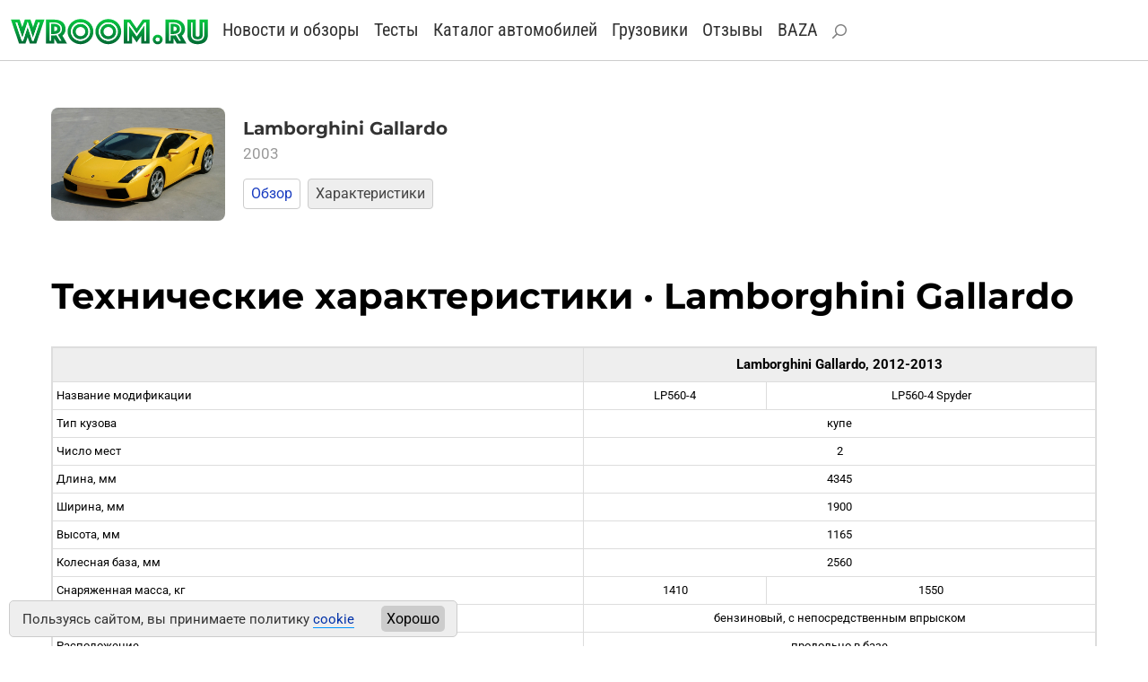

--- FILE ---
content_type: text/html
request_url: https://wroom.ru/cars/lamborghini/gallardo/spec/1
body_size: 4805
content:
<!DOCTYPE html><html lang="ru"><head>
<meta http-equiv="content-type" content="text/html; charset=windows-1251">
<meta charset="windows-1251">
<meta name="yandex-verification" content="4bb9c670700c2430">
<meta name="viewport" content="width=device-width, initial-scale=1, shrink-to-fit=no">
<link rel="icon" href="https://wroom.ru/favicon-svg.svg" type="image/svg+xml">
<link rel="alternate" type="application/rss+xml" title="Wroom.ru" href="https://wroom.ru/rss">
<link rel="stylesheet" href="https://wroom.ru/p/bootstrap.min.css" type="text/css">
<link rel="stylesheet" href="https://wroom.ru/p/style.css" type="text/css">
<script async src="https://wroom.ru/p/bootstrap.bundle.min.js"></script>


<title>Характеристики — Lamborghini Gallardo</title>
<meta name="description" content="Подробные характеристики автомобиля Lamborghini Gallardo. Смотрите данные по всем модификациям на одной странице.">
<link rel="canonical" href="https://wroom.ru/cars/lamborghini/gallardo/spec/1">
<meta name="robots" content="max-image-preview:large"><script>window.yaContextCb=window.yaContextCb||[]</script><script src="https://yandex.ru/ads/system/context.js" async></script><script async src="//s.luxcdn.com/t/201167/360_light.js"></script><meta property="og:title" content="Характеристики — Lamborghini Gallardo" />
<meta property="og:description" content="Подробные характеристики автомобиля Lamborghini Gallardo. Смотрите данные по всем модификациям на одной странице." />
<meta property="og:type" content="website" />
<meta property="og:image" content="https://wroom.ru/i/cars2/lamborghini_gallardo_1.jpg" />
<meta property="og:url" content="https://wroom.ru/cars/lamborghini/gallardo/spec/1" /></head><body><script async src='//s.luxcdn.com/t/201167/360_light.js'></script>
<script class='__lxGc__'>
((__lxGc__=window.__lxGc__||{'s':{},'b':0})['s']['_201167']=__lxGc__['s']['_201167']||{'b':{}})['b']['_688782']={'i':__lxGc__.b++};
</script>

<script async src='//s.luxcdn.com/t/201167/360_light.js'></script>
<script class='__lxGc__'>
((__lxGc__=window.__lxGc__||{'s':{},'b':0})['s']['_201167']=__lxGc__['s']['_201167']||{'b':{}})['b']['_678135']={'i':__lxGc__.b++};
</script>

<script async src='//s.luxcdn.com/t/201167/360_light.js'></script>
<script class='__lxGc__'>
((__lxGc__=window.__lxGc__||{'s':{},'b':0})['s']['_201167']=__lxGc__['s']['_201167']||{'b':{}})['b']['_712146']={'i':__lxGc__.b++};
</script>

<script async src='//s.luxcdn.com/t/201167/360_light.js'></script>
<script class='__lxGc__' type='text/javascript'>
((__lxGc__=window.__lxGc__||{'s':{},'b':0})['s']['_201167']=__lxGc__['s']['_201167']||{'b':{}})['b']['_719208']={'i':__lxGc__.b++};
</script>


<div class="container-fluid top-menu nomobile">
<div class="row">
<div class="col">
<a href="/"><img src="/i/logo_svg.svg" class="img-fluid logo-svg" alt="Wroom.ru" width="220" height="31"></a>

<a href="/news" class="menu-item">Новости и обзоры</a> 
<a href="/news/test" class="menu-item">Тесты</a> 
<a href="/cars" class="menu-item">Каталог автомобилей</a> 
<a href="/trucks" class="menu-item">Грузовики</a> 
<a href="/story" class="menu-item">Отзывы</a> 
<a href="/baza" class="menu-item">BAZA</a> 
<a href="/find" class="menu-item" rel="nofollow"><img src="/i/search.svg" alt="Найти на сайте"></a>


<div class="profile-block">
</div>

</div>
</div>
</div>

<nav class="navbar bg-body-tertiary mobileonly">
<div class="container-fluid">

<a href="/"><img src="/i/logo_svg.svg" class="img-fluid logo-svg" alt="Wroom.ru" width="220" height="31"></a>

<button class="navbar-toggler" type="button" data-bs-toggle="offcanvas" data-bs-target="#offcanvasNavbar" aria-controls="offcanvasNavbar" aria-label="Toggle navigation">
<span class="navbar-toggler-icon"></span>
</button>

<div class="offcanvas offcanvas-end" tabindex="-1" id="offcanvasNavbar" aria-labelledby="offcanvasNavbarLabel">

<div class="offcanvas-body">

<button type="button" class="btn-close" data-bs-dismiss="offcanvas" aria-label="Close"></button>

<ul class="navbar-nav justify-content-end flex-grow-1 pe-3">

<li class="nav-item"><a class="nav-link" href="/news">Новости и обзоры</a></li>
<li class="nav-item"><a class="nav-link" href="/news/test">Тесты</a></li>
<li class="nav-item"><a class="nav-link" href="/cars">Каталог автомобилей</a></li>
<li class="nav-item"><a class="nav-link" href="/trucks">Каталог грузовиков</a></li>
<li class="nav-item"><a class="nav-link" href="/story">Отзывы</a></li>
<li class="nav-item"><a class="nav-link" href="/baza">BAZA</a></li>

<li class="nav-item"><a class="nav-link search-link" href="/find" rel="nofollow"><img src="/i/search.svg" alt="Найти на сайте">Поиск по сайту</a></li>

<li class="nav-item item-profile">
<a href="/index.php?id=enter">Войти</a> или <a href="/index.php?id=register">зарегистрироваться</a></li>

</ul>
</div>
</div>
</div>
</nav>

<!-- Yandex.Metrika --> <script type="text/javascript" > (function (d, w, c) { (w[c] = w[c] || []).push(function() { try { w.yaCounter810315 = new Ya.Metrika({ id:810315, clickmap:true, trackLinks:true, accurateTrackBounce:true }); } catch(e) { } }); var n = d.getElementsByTagName("script")[0], x = "https://mc.yandex.ru/metrika/watch.js", s = d.createElement("script"), f = function () { n.parentNode.insertBefore(s, n); }; for (var i = 0; i < document.scripts.length; i++) { if (document.scripts[i].src === x) { return; } } s.type = "text/javascript"; s.async = true; s.src = x; if (w.opera == "[object Opera]") { d.addEventListener("DOMContentLoaded", f, false); } else { f(); } })(document, window, "yandex_metrika_callbacks"); </script> <noscript><div><img src="https://mc.yandex.ru/watch/810315" style="position:absolute; left:-9999px;" alt="" /></div></noscript> <!-- /Yandex.Metrika --><div class="container-fluid basic-block"><div class="row"><div class="col-12"><div class="row car-return"><div class="col-4 col-md-2"><a href="/cars/lamborghini/gallardo"><img src="/i/cars2/lamborghini_gallardo_1.jpg" alt="Lamborghini Gallardo" title="Lamborghini Gallardo" class="img-fluid rounded-3" /></a></div><div class="col-8 col-md-10 align-self-center"><p class="car-return-1"><a href="/cars/lamborghini/gallardo">Lamborghini Gallardo</a></p><p class="car-return-2"><a href="/cars/lamborghini/gallardo"><span>2003</span></a></p><div class="nomobile"><div class="cars-links"><a href="/cars/lamborghini/gallardo" class="btn btn-sm">Обзор</a><span class="btn btn-sm">Характеристики</span></div></div></div></div><h1>Технические характеристики · Lamborghini Gallardo</h1><table class="table table-bordered car-spec-full">
<tr class="car_spec_1"><td class="t1"></td><td colspan="2">Lamborghini Gallardo, 2012-2013</td></tr>
<tr><td class="t1">Название модификации</td><td>LP560-4</td><td>LP560-4 Spyder</td></tr>
<tr><td class="t1">Тип кузова</td><td colspan="2">купе</td></tr>
<tr><td class="t1">Число мест</td><td colspan="2">2</td></tr>
<tr><td class="t1">Длина, мм</td><td colspan="2">4345</td></tr>
<tr><td class="t1">Ширина, мм</td><td colspan="2">1900</td></tr>
<tr><td class="t1">Высота, мм</td><td colspan="2">1165</td></tr>
<tr><td class="t1">Колесная база, мм</td><td colspan="2">2560</td></tr>
<tr><td class="t1">Снаряженная масса, кг</td><td>1410</td><td>1550</td></tr>
<tr><td class="t1">Тип двигателя</td><td colspan="2">бензиновый, с непосредственным впрыском</td></tr>
<tr><td class="t1">Расположение</td><td colspan="2">продольно в базе</td></tr>
<tr><td class="t1">Число и расположение цилиндров</td><td colspan="2">10, V-образно</td></tr>
<tr><td class="t1">Рабочий объем, куб. см.</td><td colspan="2">5204</td></tr>
<tr><td class="t1">Число клапанов</td><td colspan="2">40</td></tr>
<tr><td class="t1">Максимальная мощность, л. с. (кВт) / об/мин</td><td colspan="2">560 (412) / 8000</td></tr>
<tr><td class="t1">Максимальный крутящий момент, Нм / об/мин</td><td colspan="2">540 / 6500</td></tr>
<tr><td class="t1">Коробка передач</td><td colspan="2">роботизированная, <nobr>6-ступенчатая</nobr></td></tr>
<tr><td class="t1">Привод</td><td colspan="2">полный</td></tr>
<tr><td class="t1">Шины (спереди и сзади)</td><td colspan="2">235/35 R19 и 295/30 R19</td></tr>
<tr><td class="t1">Максимальная скорость, км/ч</td><td>325</td><td>324</td></tr>
<tr><td class="t1">Время разгона 0-100 км/ч, с</td><td>3,7</td><td>4,0</td></tr>
<tr><td class="t1">Расход топлива в смешанном цикле, л/100 км</td><td>13,7</td><td>13,8</td></tr>
<tr><td class="t1">Емкость топливного бака, л</td><td>90</td><td>80</td></tr>
<tr><td class="t1">Тип топлива</td><td colspan="2">бензин, АИ-98</td></tr>
</table><p>Технические характеристики Lamborghini Gallardo 2003 указаны по данным производителя. В таблице приведены основные параметры: размеры кузова, двигатели, трансмиссии, расход топлива, динамические характеристики, дорожный просвет и т. д.</p>
<div class="ad-undertext">
<!-- Yandex.RTB R-A-66433-124 -->
<div id="yandex_rtb_R-A-66433-124"></div>
<script>
window.yaContextCb.push(()=>{
Ya.Context.AdvManager.render({
"blockId": "R-A-66433-124",
"renderTo": "yandex_rtb_R-A-66433-124"
})
})
</script>
</div><div class="bottom-promo"><div class="block-head">Самое популярное</div><div class="row plitki2"><div class="element col-12 col-sm-4 col-md-4"><a href="/news/18467" title="Грабёж от АвтоВАЗа? Объявлены ставки по кредитам на новую Ладу Искру"><img src="/i/news_micro/18467.jpg" class="img-fluid rounded-3" alt="Грабёж от АвтоВАЗа? Объявлены ставки по кредитам на новую Ладу Искру" width="380" height="218" loading="lazy"></a><div><a href="/news/18467">Грабёж от АвтоВАЗа? Объявлены ставки по кредитам на новую Ладу Искру</a></div></div><div class="element col-12 col-sm-4 col-md-4"><a href="/news/18466" title="Два китайских кроссовера, которые никто не хотел покупать, уходят из России"><img src="/i/news_micro/18466.jpg" class="img-fluid rounded-3" alt="Два китайских кроссовера, которые никто не хотел покупать, уходят из России" width="380" height="218" loading="lazy"></a><div><a href="/news/18466">Два китайских кроссовера, которые никто не хотел покупать, уходят из России</a></div></div><div class="element col-12 col-sm-4 col-md-4"><a href="/news/18465" title="Сколько всего автомобилей в России — последняя статистика 2026 года"><img src="/i/news_micro/18465.jpg" class="img-fluid rounded-3" alt="Сколько всего автомобилей в России — последняя статистика 2026 года" width="380" height="218" loading="lazy"></a><div><a href="/news/18465">Сколько всего автомобилей в России — последняя статистика 2026 года</a></div></div><div class="element col-12 col-sm-4 col-md-4"><a href="/news/18464" title="Какие модели Лады можно купить в кредит под 0,01% в новом году"><img src="/i/news_micro/18464.jpg" class="img-fluid rounded-3" alt="Какие модели Лады можно купить в кредит под 0,01% в новом году" width="380" height="218" loading="lazy"></a><div><a href="/news/18464">Какие модели Лады можно купить в кредит под 0,01% в новом году</a></div></div><div class="element col-12 col-sm-4 col-md-4"><a href="/news/18462" title="Китайский кроссовер, который чуть не стал Ладой, уходит из России"><img src="/i/news_micro/18462.jpg" class="img-fluid rounded-3" alt="Китайский кроссовер, который чуть не стал Ладой, уходит из России" width="380" height="218" loading="lazy"></a><div><a href="/news/18462">Китайский кроссовер, который чуть не стал Ладой, уходит из России</a></div></div><div class="element col-12 col-sm-4 col-md-4"><a href="/news/18461" title="В продаже появилась новая Лада Аура по цене ниже, чем у Весты"><img src="/i/news_micro/18461.jpg" class="img-fluid rounded-3" alt="В продаже появилась новая Лада Аура по цене ниже, чем у Весты" width="380" height="218" loading="lazy"></a><div><a href="/news/18461">В продаже появилась новая Лада Аура по цене ниже, чем у Весты</a></div></div></div></div></div></div></div>
<div class="container-fluid basic-block"><div class="row"><div class="col">
<!-- Лента Люксап -->
<!-- Десктоп -->
<script async type='text/javascript' src='//s.luxcdn.com/t/201167/360_light.js'></script>
<script class='__lxGc__' type='text/javascript'>
((__lxGc__=window.__lxGc__||{'s':{},'b':0})['s']['_201167']=__lxGc__['s']['_201167']||{'b':{}})['b']['_707411']={'i':__lxGc__.b++};
</script>
<!-- Мобильная -->
<script async type='text/javascript' src='//s.luxcdn.com/t/201167/360_light.js'></script>
<script class='__lxGc__' type='text/javascript'>
((__lxGc__=window.__lxGc__||{'s':{},'b':0})['s']['_201167']=__lxGc__['s']['_201167']||{'b':{}})['b']['_707410']={'i':__lxGc__.b++};
</script>
</div></div></div>


<div class="container-fluid footer">
<div class="row">
<div class="col-12 col-md-4">

<div class="footer-icon">
<a href="https://vk.com/wroom" target="_blank"><img src="/i/ico-vk.svg" alt="ВК" width="26" height="26"></a>
<a href="https://t.me/wroomru" target="_blank"><img src="/i/ico-tg.svg" alt="Телеграм" width="26" height="26"></a>
<a href="https://dzen.ru/wroom" target="_blank"><img src="/i/ico-zen.svg" alt="Дзен" width="26" height="26"></a>
</div>

</div>
<div class="col-12 col-md-8">

<b><a href="https://wroom.ru/">Автомобильный сайт WROOM.RU</a></b><br>
<a href="mailto:info@wroom.ru" class="mail">info@wroom.ru</a><br>
Регистрационный номер серии ЭЛ № ФС 77-76203   •  16+<br>


</div></div></div>


<!-- Google Fonts 
<link rel="preconnect" href="https://fonts.googleapis.com">
<link rel="preconnect" href="https://fonts.gstatic.com" crossorigin>
<link href="https://fonts.googleapis.com/css?family=Montserrat:700|Roboto+Condensed:400|Roboto:400,500,700&amp;subset=cyrillic-ext&display=swap" rel="stylesheet">
-->


<!-- Куки -->
<div class="warning warning--active">
<div class="warning__text">
<p>
Пользуясь сайтом, вы принимаете политику <a href="/cookie" target="_blank">cookie</a>
</p>
</div>
<button class="warning__apply" type="button">Хорошо</button>
</div>

<script type="text/javascript" src="https://code.jquery.com/jquery-3.6.3.js">  
</script>
<script type="text/javascript">
	const container = document.querySelector(".warning");
    if (document.cookie.indexOf("warning") != -1) {
		container.classList.remove("warning--active");
	}

	if (document.querySelector(".warning")) {
	  const apply = container.querySelector(".warning__apply");
	  apply.addEventListener("click", () => {
	    container.classList.remove("warning--active");
	    document.cookie = "warning=true; max-age=2592000; path=/";
	  });
	};
</script>


</body></html>